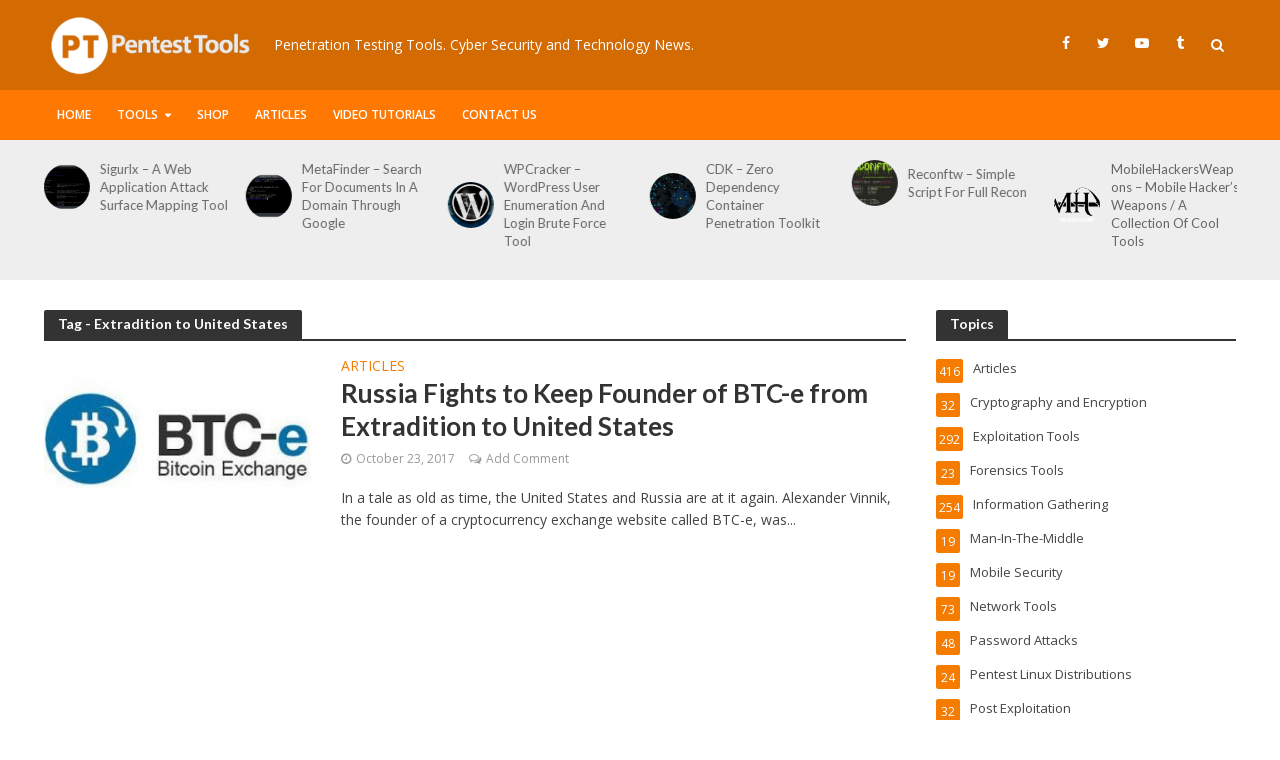

--- FILE ---
content_type: text/html; charset=UTF-8
request_url: https://pentesttools.net/tag/extradition-to-united-states/
body_size: 15462
content:
<!DOCTYPE html>
<html lang="en-US">
<head>
<meta charset="UTF-8">
<meta name="viewport" content="width=device-width,initial-scale=1.0">
<link rel="pingback" href="https://pentesttools.net/xmlrpc.php">
<link rel="profile" href="https://gmpg.org/xfn/11" />
<title>Extradition to United States &#8211; PentestTools</title>
<meta name='robots' content='max-image-preview:large' />
<link rel='dns-prefetch' href='//fonts.googleapis.com' />
<link rel='dns-prefetch' href='//s.w.org' />
<link rel="alternate" type="application/rss+xml" title="PentestTools &raquo; Feed" href="https://pentesttools.net/feed/" />
<link rel="alternate" type="application/rss+xml" title="PentestTools &raquo; Comments Feed" href="https://pentesttools.net/comments/feed/" />
<link rel="alternate" type="application/rss+xml" title="PentestTools &raquo; Extradition to United States Tag Feed" href="https://pentesttools.net/tag/extradition-to-united-states/feed/" />
<script type="text/javascript">
window._wpemojiSettings = {"baseUrl":"https:\/\/s.w.org\/images\/core\/emoji\/13.1.0\/72x72\/","ext":".png","svgUrl":"https:\/\/s.w.org\/images\/core\/emoji\/13.1.0\/svg\/","svgExt":".svg","source":{"concatemoji":"https:\/\/pentesttools.net\/wp-includes\/js\/wp-emoji-release.min.js?ver=5.9.1"}};
/*! This file is auto-generated */
!function(e,a,t){var n,r,o,i=a.createElement("canvas"),p=i.getContext&&i.getContext("2d");function s(e,t){var a=String.fromCharCode;p.clearRect(0,0,i.width,i.height),p.fillText(a.apply(this,e),0,0);e=i.toDataURL();return p.clearRect(0,0,i.width,i.height),p.fillText(a.apply(this,t),0,0),e===i.toDataURL()}function c(e){var t=a.createElement("script");t.src=e,t.defer=t.type="text/javascript",a.getElementsByTagName("head")[0].appendChild(t)}for(o=Array("flag","emoji"),t.supports={everything:!0,everythingExceptFlag:!0},r=0;r<o.length;r++)t.supports[o[r]]=function(e){if(!p||!p.fillText)return!1;switch(p.textBaseline="top",p.font="600 32px Arial",e){case"flag":return s([127987,65039,8205,9895,65039],[127987,65039,8203,9895,65039])?!1:!s([55356,56826,55356,56819],[55356,56826,8203,55356,56819])&&!s([55356,57332,56128,56423,56128,56418,56128,56421,56128,56430,56128,56423,56128,56447],[55356,57332,8203,56128,56423,8203,56128,56418,8203,56128,56421,8203,56128,56430,8203,56128,56423,8203,56128,56447]);case"emoji":return!s([10084,65039,8205,55357,56613],[10084,65039,8203,55357,56613])}return!1}(o[r]),t.supports.everything=t.supports.everything&&t.supports[o[r]],"flag"!==o[r]&&(t.supports.everythingExceptFlag=t.supports.everythingExceptFlag&&t.supports[o[r]]);t.supports.everythingExceptFlag=t.supports.everythingExceptFlag&&!t.supports.flag,t.DOMReady=!1,t.readyCallback=function(){t.DOMReady=!0},t.supports.everything||(n=function(){t.readyCallback()},a.addEventListener?(a.addEventListener("DOMContentLoaded",n,!1),e.addEventListener("load",n,!1)):(e.attachEvent("onload",n),a.attachEvent("onreadystatechange",function(){"complete"===a.readyState&&t.readyCallback()})),(n=t.source||{}).concatemoji?c(n.concatemoji):n.wpemoji&&n.twemoji&&(c(n.twemoji),c(n.wpemoji)))}(window,document,window._wpemojiSettings);
</script>
<style type="text/css">
img.wp-smiley,
img.emoji {
	display: inline !important;
	border: none !important;
	box-shadow: none !important;
	height: 1em !important;
	width: 1em !important;
	margin: 0 0.07em !important;
	vertical-align: -0.1em !important;
	background: none !important;
	padding: 0 !important;
}
</style>
	<link rel='stylesheet' id='wp-block-library-css'  href='https://pentesttools.net/wp-includes/css/dist/block-library/style.min.css?ver=5.9.1' type='text/css' media='all' />
<style id='global-styles-inline-css' type='text/css'>
body{--wp--preset--color--black: #000000;--wp--preset--color--cyan-bluish-gray: #abb8c3;--wp--preset--color--white: #ffffff;--wp--preset--color--pale-pink: #f78da7;--wp--preset--color--vivid-red: #cf2e2e;--wp--preset--color--luminous-vivid-orange: #ff6900;--wp--preset--color--luminous-vivid-amber: #fcb900;--wp--preset--color--light-green-cyan: #7bdcb5;--wp--preset--color--vivid-green-cyan: #00d084;--wp--preset--color--pale-cyan-blue: #8ed1fc;--wp--preset--color--vivid-cyan-blue: #0693e3;--wp--preset--color--vivid-purple: #9b51e0;--wp--preset--color--herald-acc: #f57c00;--wp--preset--color--herald-meta: #999999;--wp--preset--color--herald-txt: #444444;--wp--preset--color--herald-bg: #ffffff;--wp--preset--gradient--vivid-cyan-blue-to-vivid-purple: linear-gradient(135deg,rgba(6,147,227,1) 0%,rgb(155,81,224) 100%);--wp--preset--gradient--light-green-cyan-to-vivid-green-cyan: linear-gradient(135deg,rgb(122,220,180) 0%,rgb(0,208,130) 100%);--wp--preset--gradient--luminous-vivid-amber-to-luminous-vivid-orange: linear-gradient(135deg,rgba(252,185,0,1) 0%,rgba(255,105,0,1) 100%);--wp--preset--gradient--luminous-vivid-orange-to-vivid-red: linear-gradient(135deg,rgba(255,105,0,1) 0%,rgb(207,46,46) 100%);--wp--preset--gradient--very-light-gray-to-cyan-bluish-gray: linear-gradient(135deg,rgb(238,238,238) 0%,rgb(169,184,195) 100%);--wp--preset--gradient--cool-to-warm-spectrum: linear-gradient(135deg,rgb(74,234,220) 0%,rgb(151,120,209) 20%,rgb(207,42,186) 40%,rgb(238,44,130) 60%,rgb(251,105,98) 80%,rgb(254,248,76) 100%);--wp--preset--gradient--blush-light-purple: linear-gradient(135deg,rgb(255,206,236) 0%,rgb(152,150,240) 100%);--wp--preset--gradient--blush-bordeaux: linear-gradient(135deg,rgb(254,205,165) 0%,rgb(254,45,45) 50%,rgb(107,0,62) 100%);--wp--preset--gradient--luminous-dusk: linear-gradient(135deg,rgb(255,203,112) 0%,rgb(199,81,192) 50%,rgb(65,88,208) 100%);--wp--preset--gradient--pale-ocean: linear-gradient(135deg,rgb(255,245,203) 0%,rgb(182,227,212) 50%,rgb(51,167,181) 100%);--wp--preset--gradient--electric-grass: linear-gradient(135deg,rgb(202,248,128) 0%,rgb(113,206,126) 100%);--wp--preset--gradient--midnight: linear-gradient(135deg,rgb(2,3,129) 0%,rgb(40,116,252) 100%);--wp--preset--duotone--dark-grayscale: url('#wp-duotone-dark-grayscale');--wp--preset--duotone--grayscale: url('#wp-duotone-grayscale');--wp--preset--duotone--purple-yellow: url('#wp-duotone-purple-yellow');--wp--preset--duotone--blue-red: url('#wp-duotone-blue-red');--wp--preset--duotone--midnight: url('#wp-duotone-midnight');--wp--preset--duotone--magenta-yellow: url('#wp-duotone-magenta-yellow');--wp--preset--duotone--purple-green: url('#wp-duotone-purple-green');--wp--preset--duotone--blue-orange: url('#wp-duotone-blue-orange');--wp--preset--font-size--small: 11.2px;--wp--preset--font-size--medium: 20px;--wp--preset--font-size--large: 19.6px;--wp--preset--font-size--x-large: 42px;--wp--preset--font-size--normal: 14px;--wp--preset--font-size--huge: 25.2px;}.has-black-color{color: var(--wp--preset--color--black) !important;}.has-cyan-bluish-gray-color{color: var(--wp--preset--color--cyan-bluish-gray) !important;}.has-white-color{color: var(--wp--preset--color--white) !important;}.has-pale-pink-color{color: var(--wp--preset--color--pale-pink) !important;}.has-vivid-red-color{color: var(--wp--preset--color--vivid-red) !important;}.has-luminous-vivid-orange-color{color: var(--wp--preset--color--luminous-vivid-orange) !important;}.has-luminous-vivid-amber-color{color: var(--wp--preset--color--luminous-vivid-amber) !important;}.has-light-green-cyan-color{color: var(--wp--preset--color--light-green-cyan) !important;}.has-vivid-green-cyan-color{color: var(--wp--preset--color--vivid-green-cyan) !important;}.has-pale-cyan-blue-color{color: var(--wp--preset--color--pale-cyan-blue) !important;}.has-vivid-cyan-blue-color{color: var(--wp--preset--color--vivid-cyan-blue) !important;}.has-vivid-purple-color{color: var(--wp--preset--color--vivid-purple) !important;}.has-black-background-color{background-color: var(--wp--preset--color--black) !important;}.has-cyan-bluish-gray-background-color{background-color: var(--wp--preset--color--cyan-bluish-gray) !important;}.has-white-background-color{background-color: var(--wp--preset--color--white) !important;}.has-pale-pink-background-color{background-color: var(--wp--preset--color--pale-pink) !important;}.has-vivid-red-background-color{background-color: var(--wp--preset--color--vivid-red) !important;}.has-luminous-vivid-orange-background-color{background-color: var(--wp--preset--color--luminous-vivid-orange) !important;}.has-luminous-vivid-amber-background-color{background-color: var(--wp--preset--color--luminous-vivid-amber) !important;}.has-light-green-cyan-background-color{background-color: var(--wp--preset--color--light-green-cyan) !important;}.has-vivid-green-cyan-background-color{background-color: var(--wp--preset--color--vivid-green-cyan) !important;}.has-pale-cyan-blue-background-color{background-color: var(--wp--preset--color--pale-cyan-blue) !important;}.has-vivid-cyan-blue-background-color{background-color: var(--wp--preset--color--vivid-cyan-blue) !important;}.has-vivid-purple-background-color{background-color: var(--wp--preset--color--vivid-purple) !important;}.has-black-border-color{border-color: var(--wp--preset--color--black) !important;}.has-cyan-bluish-gray-border-color{border-color: var(--wp--preset--color--cyan-bluish-gray) !important;}.has-white-border-color{border-color: var(--wp--preset--color--white) !important;}.has-pale-pink-border-color{border-color: var(--wp--preset--color--pale-pink) !important;}.has-vivid-red-border-color{border-color: var(--wp--preset--color--vivid-red) !important;}.has-luminous-vivid-orange-border-color{border-color: var(--wp--preset--color--luminous-vivid-orange) !important;}.has-luminous-vivid-amber-border-color{border-color: var(--wp--preset--color--luminous-vivid-amber) !important;}.has-light-green-cyan-border-color{border-color: var(--wp--preset--color--light-green-cyan) !important;}.has-vivid-green-cyan-border-color{border-color: var(--wp--preset--color--vivid-green-cyan) !important;}.has-pale-cyan-blue-border-color{border-color: var(--wp--preset--color--pale-cyan-blue) !important;}.has-vivid-cyan-blue-border-color{border-color: var(--wp--preset--color--vivid-cyan-blue) !important;}.has-vivid-purple-border-color{border-color: var(--wp--preset--color--vivid-purple) !important;}.has-vivid-cyan-blue-to-vivid-purple-gradient-background{background: var(--wp--preset--gradient--vivid-cyan-blue-to-vivid-purple) !important;}.has-light-green-cyan-to-vivid-green-cyan-gradient-background{background: var(--wp--preset--gradient--light-green-cyan-to-vivid-green-cyan) !important;}.has-luminous-vivid-amber-to-luminous-vivid-orange-gradient-background{background: var(--wp--preset--gradient--luminous-vivid-amber-to-luminous-vivid-orange) !important;}.has-luminous-vivid-orange-to-vivid-red-gradient-background{background: var(--wp--preset--gradient--luminous-vivid-orange-to-vivid-red) !important;}.has-very-light-gray-to-cyan-bluish-gray-gradient-background{background: var(--wp--preset--gradient--very-light-gray-to-cyan-bluish-gray) !important;}.has-cool-to-warm-spectrum-gradient-background{background: var(--wp--preset--gradient--cool-to-warm-spectrum) !important;}.has-blush-light-purple-gradient-background{background: var(--wp--preset--gradient--blush-light-purple) !important;}.has-blush-bordeaux-gradient-background{background: var(--wp--preset--gradient--blush-bordeaux) !important;}.has-luminous-dusk-gradient-background{background: var(--wp--preset--gradient--luminous-dusk) !important;}.has-pale-ocean-gradient-background{background: var(--wp--preset--gradient--pale-ocean) !important;}.has-electric-grass-gradient-background{background: var(--wp--preset--gradient--electric-grass) !important;}.has-midnight-gradient-background{background: var(--wp--preset--gradient--midnight) !important;}.has-small-font-size{font-size: var(--wp--preset--font-size--small) !important;}.has-medium-font-size{font-size: var(--wp--preset--font-size--medium) !important;}.has-large-font-size{font-size: var(--wp--preset--font-size--large) !important;}.has-x-large-font-size{font-size: var(--wp--preset--font-size--x-large) !important;}
</style>
<link rel='stylesheet' id='herald-fonts-css'  href='https://fonts.googleapis.com/css?family=Open+Sans%3A400%2C600%7CLato%3A400%2C700&#038;subset=latin%2Clatin-ext&#038;ver=2.3' type='text/css' media='all' />
<link rel='stylesheet' id='herald-main-css'  href='https://pentesttools.net/wp-content/themes/herald/assets/css/min.css?ver=2.3' type='text/css' media='all' />
<style id='herald-main-inline-css' type='text/css'>
h1, .h1, .herald-no-sid .herald-posts .h2{ font-size: 3.8rem; }h2, .h2, .herald-no-sid .herald-posts .h3{ font-size: 3.1rem; }h3, .h3, .herald-no-sid .herald-posts .h4 { font-size: 2.6rem; }h4, .h4, .herald-no-sid .herald-posts .h5 { font-size: 2.1rem; }h5, .h5, .herald-no-sid .herald-posts .h6 { font-size: 1.7rem; }h6, .h6, .herald-no-sid .herald-posts .h7 { font-size: 1.4rem; }.h7 {font-size: 1.2rem;}.herald-entry-content, .herald-sidebar{font-size: 1.4rem;}.entry-content .entry-headline{font-size: 1.7rem;}body{font-size: 1.4rem;}.widget{font-size: 1.3rem;}.herald-menu{font-size: 1.2rem;}.herald-mod-title .herald-mod-h, .herald-sidebar .widget-title{font-size: 1.4rem;}.entry-meta .meta-item, .entry-meta a, .entry-meta span{font-size: 1.2rem;}.entry-meta.meta-small .meta-item, .entry-meta.meta-small a, .entry-meta.meta-small span{font-size: 1.1rem;}.herald-site-header .header-top,.header-top .herald-in-popup,.header-top .herald-menu ul {background: #111111;color: #aaaaaa;}.header-top a {color: #aaaaaa;}.header-top a:hover,.header-top .herald-menu li:hover > a{color: #ffffff;}.header-top .herald-menu-popup:hover > span,.header-top .herald-menu-popup-search span:hover,.header-top .herald-menu-popup-search.herald-search-active{color: #ffffff;}#wp-calendar tbody td a{background: #f57c00;color:#FFF;}.header-top .herald-login #loginform label,.header-top .herald-login p,.header-top a.btn-logout {color: #ffffff;}.header-top .herald-login #loginform input {color: #111111;}.header-top .herald-login .herald-registration-link:after {background: rgba(255,255,255,0.25);}.header-top .herald-login #loginform input[type=submit],.header-top .herald-in-popup .btn-logout {background-color: #ffffff;color: #111111;}.header-top a.btn-logout:hover{color: #111111;}.header-middle{background-color: #d36a02;color: #ffffff;}.header-middle a{color: #ffffff;}.header-middle.herald-header-wraper,.header-middle .col-lg-12{height: 90px;}.header-middle .site-title img{max-height: 90px;}.header-middle .sub-menu{background-color: #ffffff;}.header-middle .sub-menu a,.header-middle .herald-search-submit:hover,.header-middle li.herald-mega-menu .col-lg-3 a:hover,.header-middle li.herald-mega-menu .col-lg-3 a:hover:after{color: #111111;}.header-middle .herald-menu li:hover > a,.header-middle .herald-menu-popup-search:hover > span,.header-middle .herald-cart-icon:hover > a{color: #111111;background-color: #ffffff;}.header-middle .current-menu-parent a,.header-middle .current-menu-ancestor a,.header-middle .current_page_item > a,.header-middle .current-menu-item > a{background-color: rgba(255,255,255,0.2); }.header-middle .sub-menu > li > a,.header-middle .herald-search-submit,.header-middle li.herald-mega-menu .col-lg-3 a{color: rgba(17,17,17,0.7); }.header-middle .sub-menu > li:hover > a{color: #111111; }.header-middle .herald-in-popup{background-color: #ffffff;}.header-middle .herald-menu-popup a{color: #111111;}.header-middle .herald-in-popup{background-color: #ffffff;}.header-middle .herald-search-input{color: #111111;}.header-middle .herald-menu-popup a{color: #111111;}.header-middle .herald-menu-popup > span,.header-middle .herald-search-active > span{color: #ffffff;}.header-middle .herald-menu-popup:hover > span,.header-middle .herald-search-active > span{background-color: #ffffff;color: #111111;}.header-middle .herald-login #loginform label,.header-middle .herald-login #loginform input,.header-middle .herald-login p,.header-middle a.btn-logout,.header-middle .herald-login .herald-registration-link:hover,.header-middle .herald-login .herald-lost-password-link:hover {color: #111111;}.header-middle .herald-login .herald-registration-link:after {background: rgba(17,17,17,0.15);}.header-middle .herald-login a,.header-middle .herald-username a {color: #111111;}.header-middle .herald-login a:hover,.header-middle .herald-login .herald-registration-link,.header-middle .herald-login .herald-lost-password-link {color: #d36a02;}.header-middle .herald-login #loginform input[type=submit],.header-middle .herald-in-popup .btn-logout {background-color: #d36a02;color: #ffffff;}.header-middle a.btn-logout:hover{color: #ffffff;}.header-bottom{background: #ff7802;color: #ffffff;}.header-bottom a,.header-bottom .herald-site-header .herald-search-submit{color: #ffffff;}.header-bottom a:hover{color: #424242;}.header-bottom a:hover,.header-bottom .herald-menu li:hover > a,.header-bottom li.herald-mega-menu .col-lg-3 a:hover:after{color: #424242;}.header-bottom .herald-menu li:hover > a,.header-bottom .herald-menu-popup-search:hover > span,.header-bottom .herald-cart-icon:hover > a {color: #424242;background-color: #ffffff;}.header-bottom .current-menu-parent a,.header-bottom .current-menu-ancestor a,.header-bottom .current_page_item > a,.header-bottom .current-menu-item > a {background-color: rgba(255,255,255,0.2); }.header-bottom .sub-menu{background-color: #ffffff;}.header-bottom .herald-menu li.herald-mega-menu .col-lg-3 a,.header-bottom .sub-menu > li > a,.header-bottom .herald-search-submit{color: rgba(66,66,66,0.7); }.header-bottom .herald-menu li.herald-mega-menu .col-lg-3 a:hover,.header-bottom .sub-menu > li:hover > a{color: #424242; }.header-bottom .sub-menu > li > a,.header-bottom .herald-search-submit{color: rgba(66,66,66,0.7); }.header-bottom .sub-menu > li:hover > a{color: #424242; }.header-bottom .herald-in-popup {background-color: #ffffff;}.header-bottom .herald-menu-popup a {color: #424242;}.header-bottom .herald-in-popup,.header-bottom .herald-search-input {background-color: #ffffff;}.header-bottom .herald-menu-popup a,.header-bottom .herald-search-input{color: #424242;}.header-bottom .herald-menu-popup > span,.header-bottom .herald-search-active > span{color: #ffffff;}.header-bottom .herald-menu-popup:hover > span,.header-bottom .herald-search-active > span{background-color: #ffffff;color: #424242;}.header-bottom .herald-login #loginform label,.header-bottom .herald-login #loginform input,.header-bottom .herald-login p,.header-bottom a.btn-logout,.header-bottom .herald-login .herald-registration-link:hover,.header-bottom .herald-login .herald-lost-password-link:hover,.herald-responsive-header .herald-login #loginform label,.herald-responsive-header .herald-login #loginform input,.herald-responsive-header .herald-login p,.herald-responsive-header a.btn-logout,.herald-responsive-header .herald-login .herald-registration-link:hover,.herald-responsive-header .herald-login .herald-lost-password-link:hover {color: #424242;}.header-bottom .herald-login .herald-registration-link:after,.herald-responsive-header .herald-login .herald-registration-link:after {background: rgba(66,66,66,0.15);}.header-bottom .herald-login a,.herald-responsive-header .herald-login a {color: #424242;}.header-bottom .herald-login a:hover,.header-bottom .herald-login .herald-registration-link,.header-bottom .herald-login .herald-lost-password-link,.herald-responsive-header .herald-login a:hover,.herald-responsive-header .herald-login .herald-registration-link,.herald-responsive-header .herald-login .herald-lost-password-link {color: #ff7802;}.header-bottom .herald-login #loginform input[type=submit],.herald-responsive-header .herald-login #loginform input[type=submit],.header-bottom .herald-in-popup .btn-logout,.herald-responsive-header .herald-in-popup .btn-logout {background-color: #ff7802;color: #ffffff;}.header-bottom a.btn-logout:hover,.herald-responsive-header a.btn-logout:hover {color: #ffffff;}.herald-header-sticky{background: #f57c00;color: #ffffff;}.herald-header-sticky a{color: #ffffff;}.herald-header-sticky .herald-menu li:hover > a{color: #444444;background-color: #ffffff;}.herald-header-sticky .sub-menu{background-color: #ffffff;}.herald-header-sticky .sub-menu a{color: #444444;}.herald-header-sticky .sub-menu > li:hover > a{color: #f57c00;}.herald-header-sticky .herald-in-popup,.herald-header-sticky .herald-search-input {background-color: #ffffff;}.herald-header-sticky .herald-menu-popup a{color: #444444;}.herald-header-sticky .herald-menu-popup > span,.herald-header-sticky .herald-search-active > span{color: #ffffff;}.herald-header-sticky .herald-menu-popup:hover > span,.herald-header-sticky .herald-search-active > span{background-color: #ffffff;color: #444444;}.herald-header-sticky .herald-search-input,.herald-header-sticky .herald-search-submit{color: #444444;}.herald-header-sticky .herald-menu li:hover > a,.herald-header-sticky .herald-menu-popup-search:hover > span,.herald-header-sticky .herald-cart-icon:hover a {color: #444444;background-color: #ffffff;}.herald-header-sticky .herald-login #loginform label,.herald-header-sticky .herald-login #loginform input,.herald-header-sticky .herald-login p,.herald-header-sticky a.btn-logout,.herald-header-sticky .herald-login .herald-registration-link:hover,.herald-header-sticky .herald-login .herald-lost-password-link:hover {color: #444444;}.herald-header-sticky .herald-login .herald-registration-link:after {background: rgba(68,68,68,0.15);}.herald-header-sticky .herald-login a {color: #444444;}.herald-header-sticky .herald-login a:hover,.herald-header-sticky .herald-login .herald-registration-link,.herald-header-sticky .herald-login .herald-lost-password-link {color: #f57c00;}.herald-header-sticky .herald-login #loginform input[type=submit],.herald-header-sticky .herald-in-popup .btn-logout {background-color: #f57c00;color: #ffffff;}.herald-header-sticky a.btn-logout:hover{color: #ffffff;}.header-trending{background: #eeeeee;color: #666666;}.header-trending a{color: #666666;}.header-trending a:hover{color: #111111;}body { background-color: #ffffff;color: #444444;font-family: 'Open Sans';font-weight: 400;}.herald-site-content{background-color:#ffffff;}h1, h2, h3, h4, h5, h6,.h1, .h2, .h3, .h4, .h5, .h6, .h7,.wp-block-cover .wp-block-cover-image-text, .wp-block-cover .wp-block-cover-text, .wp-block-cover h2, .wp-block-cover-image .wp-block-cover-image-text, .wp-block-cover-image .wp-block-cover-text, .wp-block-cover-image h2{font-family: 'Lato';font-weight: 700;}.header-middle .herald-menu,.header-bottom .herald-menu,.herald-header-sticky .herald-menu,.herald-mobile-nav{font-family: 'Open Sans';font-weight: 600;}.herald-menu li.herald-mega-menu .herald-ovrld .meta-category a{font-family: 'Open Sans';font-weight: 400;}.herald-entry-content blockquote p{color: #f57c00;}pre {background: rgba(68,68,68,0.06);border: 1px solid rgba(68,68,68,0.2);}thead {background: rgba(68,68,68,0.06);}a,.entry-title a:hover,.herald-menu .sub-menu li .meta-category a{color: #f57c00;}.entry-meta-wrapper .entry-meta span:before,.entry-meta-wrapper .entry-meta a:before,.entry-meta-wrapper .entry-meta .meta-item:before,.entry-meta-wrapper .entry-meta div,li.herald-mega-menu .sub-menu .entry-title a,.entry-meta-wrapper .herald-author-twitter{color: #444444;}.herald-mod-title h1,.herald-mod-title h2,.herald-mod-title h4{color: #ffffff;}.herald-mod-head:after,.herald-mod-title .herald-color,.widget-title:after,.widget-title span{color: #ffffff;background-color: #333333;}.herald-mod-title .herald-color a{color: #ffffff;}.herald-ovrld .meta-category a,.herald-fa-wrapper .meta-category a{background-color: #f57c00;}.meta-tags a,.widget_tag_cloud a,.herald-share-meta:after,.wp-block-tag-cloud a{background: rgba(51,51,51,0.1);}h1, h2, h3, h4, h5, h6,.entry-title a {color: #333333;}.herald-pagination .page-numbers,.herald-mod-subnav a,.herald-mod-actions a,.herald-slider-controls div,.meta-tags a,.widget.widget_tag_cloud a,.herald-sidebar .mks_autor_link_wrap a,.herald-sidebar .meks-instagram-follow-link a,.mks_themeforest_widget .mks_read_more a,.herald-read-more,.wp-block-tag-cloud a{color: #444444;}.widget.widget_tag_cloud a:hover,.entry-content .meta-tags a:hover,.wp-block-tag-cloud a:hover{background-color: #f57c00;color: #FFF;}.herald-pagination .prev.page-numbers,.herald-pagination .next.page-numbers,.herald-pagination .prev.page-numbers:hover,.herald-pagination .next.page-numbers:hover,.herald-pagination .page-numbers.current,.herald-pagination .page-numbers.current:hover,.herald-next a,.herald-pagination .herald-next a:hover,.herald-prev a,.herald-pagination .herald-prev a:hover,.herald-load-more a,.herald-load-more a:hover,.entry-content .herald-search-submit,.herald-mod-desc .herald-search-submit,.wpcf7-submit,body div.wpforms-container-full .wpforms-form input[type=submit], body div.wpforms-container-full .wpforms-form button[type=submit], body div.wpforms-container-full .wpforms-form .wpforms-page-button {background-color:#f57c00;color: #FFF;}.herald-pagination .page-numbers:hover{background-color: rgba(68,68,68,0.1);}.widget a,.recentcomments a,.widget a:hover,.herald-sticky-next a:hover,.herald-sticky-prev a:hover,.herald-mod-subnav a:hover,.herald-mod-actions a:hover,.herald-slider-controls div:hover,.meta-tags a:hover,.widget_tag_cloud a:hover,.mks_autor_link_wrap a:hover,.meks-instagram-follow-link a:hover,.mks_themeforest_widget .mks_read_more a:hover,.herald-read-more:hover,.widget .entry-title a:hover,li.herald-mega-menu .sub-menu .entry-title a:hover,.entry-meta-wrapper .meta-item:hover a,.entry-meta-wrapper .meta-item:hover a:before,.entry-meta-wrapper .herald-share:hover > span,.entry-meta-wrapper .herald-author-name:hover,.entry-meta-wrapper .herald-author-twitter:hover,.entry-meta-wrapper .herald-author-twitter:hover:before{color:#f57c00;}.widget ul li a,.widget .entry-title a,.herald-author-name,.entry-meta-wrapper .meta-item,.entry-meta-wrapper .meta-item span,.entry-meta-wrapper .meta-item a,.herald-mod-actions a{color: #444444;}.widget li:before{background: rgba(68,68,68,0.3);}.widget_categories .count{background: #f57c00;color: #FFF;}input[type="submit"],body div.wpforms-container-full .wpforms-form input[type=submit]:hover, body div.wpforms-container-full .wpforms-form button[type=submit]:hover, body div.wpforms-container-full .wpforms-form .wpforms-page-button:hover,.spinner > div{background-color: #f57c00;}.herald-mod-actions a:hover,.comment-body .edit-link a,.herald-breadcrumbs a:hover{color:#f57c00;}.herald-header-wraper .herald-soc-nav a:hover,.meta-tags span,li.herald-mega-menu .herald-ovrld .entry-title a,li.herald-mega-menu .herald-ovrld .entry-title a:hover,.herald-ovrld .entry-meta .herald-reviews i:before{color: #FFF;}.entry-meta .meta-item, .entry-meta span, .entry-meta a,.meta-category span,.post-date,.recentcomments,.rss-date,.comment-metadata a,.entry-meta a:hover,.herald-menu li.herald-mega-menu .col-lg-3 a:after,.herald-breadcrumbs,.herald-breadcrumbs a,.entry-meta .herald-reviews i:before{color: #999999;}.herald-lay-a .herald-lay-over{background: #ffffff;}.herald-pagination a:hover,input[type="submit"]:hover,.entry-content .herald-search-submit:hover,.wpcf7-submit:hover,.herald-fa-wrapper .meta-category a:hover,.herald-ovrld .meta-category a:hover,.herald-mod-desc .herald-search-submit:hover,.herald-single-sticky .herald-share .meks_ess a:hover,body div.wpforms-container-full .wpforms-form input[type=submit]:hover, body div.wpforms-container-full .wpforms-form button[type=submit]:hover, body div.wpforms-container-full .wpforms-form .wpforms-page-button:hover{cursor: pointer;text-decoration: none;background-image: -moz-linear-gradient(left,rgba(0,0,0,0.1) 0%,rgba(0,0,0,0.1) 100%);background-image: -webkit-gradient(linear,left top,right top,color-stop(0%,rgba(0,0,0,0.1)),color-stop(100%,rgba(0,0,0,0.1)));background-image: -webkit-linear-gradient(left,rgba(0,0,0,0.1) 0%,rgba(0,0,0,0.1) 100%);background-image: -o-linear-gradient(left,rgba(0,0,0,0.1) 0%,rgba(0,0,0,0.1) 100%);background-image: -ms-linear-gradient(left,rgba(0,0,0,0.1) 0%,rgba(0,0,0,0.1) 100%);background-image: linear-gradient(to right,rgba(0,0,0,0.1) 0%,rgba(0,0,0,0.1) 100%);}.herald-sticky-next a,.herald-sticky-prev a{color: #444444;}.herald-sticky-prev a:before,.herald-sticky-next a:before,.herald-comment-action,.meta-tags span,.herald-entry-content .herald-link-pages a{background: #444444;}.herald-sticky-prev a:hover:before,.herald-sticky-next a:hover:before,.herald-comment-action:hover,div.mejs-controls .mejs-time-rail .mejs-time-current,.herald-entry-content .herald-link-pages a:hover{background: #f57c00;} .herald-site-footer{background: #111111;color: #dddddd;}.herald-site-footer .widget-title span{color: #dddddd;background: transparent;}.herald-site-footer .widget-title:before{background:#dddddd;}.herald-site-footer .widget-title:after,.herald-site-footer .widget_tag_cloud a{background: rgba(221,221,221,0.1);}.herald-site-footer .widget li:before{background: rgba(221,221,221,0.3);}.herald-site-footer a,.herald-site-footer .widget a:hover,.herald-site-footer .widget .meta-category a,.herald-site-footer .herald-slider-controls .owl-prev:hover,.herald-site-footer .herald-slider-controls .owl-next:hover,.herald-site-footer .herald-slider-controls .herald-mod-actions:hover{color: #f57c00;}.herald-site-footer .widget a,.herald-site-footer .mks_author_widget h3{color: #dddddd;}.herald-site-footer .entry-meta .meta-item, .herald-site-footer .entry-meta span, .herald-site-footer .entry-meta a, .herald-site-footer .meta-category span, .herald-site-footer .post-date, .herald-site-footer .recentcomments, .herald-site-footer .rss-date, .herald-site-footer .comment-metadata a{color: #aaaaaa;}.herald-site-footer .mks_author_widget .mks_autor_link_wrap a, .herald-site-footer.mks_read_more a, .herald-site-footer .herald-read-more,.herald-site-footer .herald-slider-controls .owl-prev, .herald-site-footer .herald-slider-controls .owl-next, .herald-site-footer .herald-mod-wrap .herald-mod-actions a{border-color: rgba(221,221,221,0.2);}.herald-site-footer .mks_author_widget .mks_autor_link_wrap a:hover, .herald-site-footer.mks_read_more a:hover, .herald-site-footer .herald-read-more:hover,.herald-site-footer .herald-slider-controls .owl-prev:hover, .herald-site-footer .herald-slider-controls .owl-next:hover, .herald-site-footer .herald-mod-wrap .herald-mod-actions a:hover{border-color: rgba(245,124,0,0.5);}.herald-site-footer .widget_search .herald-search-input{color: #111111;}.herald-site-footer .widget_tag_cloud a:hover{background:#f57c00;color:#FFF;}.footer-bottom a{color:#dddddd;}.footer-bottom a:hover,.footer-bottom .herald-copyright a{color:#f57c00;}.footer-bottom .herald-menu li:hover > a{color: #f57c00;}.footer-bottom .sub-menu{background-color: rgba(0,0,0,0.5);} .herald-pagination{border-top: 1px solid rgba(51,51,51,0.1);}.entry-content a:hover,.comment-respond a:hover,.comment-reply-link:hover{border-bottom: 2px solid #f57c00;}.footer-bottom .herald-copyright a:hover{border-bottom: 2px solid #f57c00;}.herald-slider-controls .owl-prev,.herald-slider-controls .owl-next,.herald-mod-wrap .herald-mod-actions a{border: 1px solid rgba(68,68,68,0.2);}.herald-slider-controls .owl-prev:hover,.herald-slider-controls .owl-next:hover,.herald-mod-wrap .herald-mod-actions a:hover,.herald-author .herald-socials-actions .herald-mod-actions a:hover {border-color: rgba(245,124,0,0.5);}#wp-calendar thead th,#wp-calendar tbody td,#wp-calendar tbody td:last-child{border: 1px solid rgba(68,68,68,0.1);}.herald-link-pages{border-bottom: 1px solid rgba(68,68,68,0.1);}.herald-lay-h:after,.herald-site-content .herald-related .herald-lay-h:after,.herald-lay-e:after,.herald-site-content .herald-related .herald-lay-e:after,.herald-lay-j:after,.herald-site-content .herald-related .herald-lay-j:after,.herald-lay-l:after,.herald-site-content .herald-related .herald-lay-l:after {background-color: rgba(68,68,68,0.1);}.wp-block-button__link,.wp-block-search__button{background: #f57c00;}.wp-block-search__button{color: #ffffff;}input[type="text"],input[type="search"],input[type="email"], input[type="url"], input[type="tel"], input[type="number"], input[type="date"], input[type="password"], select, textarea,.herald-single-sticky,td,th,table,.mks_author_widget .mks_autor_link_wrap a,.widget .meks-instagram-follow-link a,.mks_read_more a,.herald-read-more{border-color: rgba(68,68,68,0.2);}.entry-content .herald-search-input,.herald-fake-button,input[type="text"]:focus, input[type="email"]:focus, input[type="url"]:focus, input[type="tel"]:focus, input[type="number"]:focus, input[type="date"]:focus, input[type="password"]:focus, textarea:focus{border-color: rgba(68,68,68,0.3);}.mks_author_widget .mks_autor_link_wrap a:hover,.widget .meks-instagram-follow-link a:hover,.mks_read_more a:hover,.herald-read-more:hover{border-color: rgba(245,124,0,0.5);}.comment-form,.herald-gray-area,.entry-content .herald-search-form,.herald-mod-desc .herald-search-form{background-color: rgba(68,68,68,0.06);border: 1px solid rgba(68,68,68,0.15);}.herald-boxed .herald-breadcrumbs{background-color: rgba(68,68,68,0.06);}.herald-breadcrumbs{border-color: rgba(68,68,68,0.15);}.single .herald-entry-content .herald-ad,.archive .herald-posts .herald-ad{border-top: 1px solid rgba(68,68,68,0.15);}.archive .herald-posts .herald-ad{border-bottom: 1px solid rgba(68,68,68,0.15);}li.comment .comment-body:after{background-color: rgba(68,68,68,0.06);}.herald-pf-invert .entry-title a:hover .herald-format-icon{background: #f57c00;}.herald-responsive-header,.herald-mobile-nav,.herald-responsive-header .herald-menu-popup-search .fa{color: #ffffff;background: #ff7802;}.herald-responsive-header a{color: #ffffff;}.herald-mobile-nav li a{color: #ffffff;}.herald-mobile-nav li a,.herald-mobile-nav .herald-mega-menu.herald-mega-menu-classic>.sub-menu>li>a{border-bottom: 1px solid rgba(255,255,255,0.15);}.herald-mobile-nav{border-right: 1px solid rgba(255,255,255,0.15);}.herald-mobile-nav li a:hover{color: #fff;background-color: #424242;}.herald-menu-toggler{color: #ffffff;border-color: rgba(255,255,255,0.15);}.herald-goto-top{color: #ffffff;background-color: #333333;}.herald-goto-top:hover{background-color: #f57c00;}.herald-responsive-header .herald-menu-popup > span,.herald-responsive-header .herald-search-active > span{color: #ffffff;}.herald-responsive-header .herald-menu-popup-search .herald-in-popup{background: #ffffff;}.herald-responsive-header .herald-search-input,.herald-responsive-header .herald-menu-popup-search .herald-search-submit{color: #444444;}.site-title a{text-transform: none;}.site-description{text-transform: none;}.main-navigation{text-transform: uppercase;}.entry-title{text-transform: none;}.meta-category a{text-transform: uppercase;}.herald-mod-title{text-transform: none;}.herald-sidebar .widget-title{text-transform: none;}.herald-site-footer .widget-title{text-transform: none;}.has-small-font-size{ font-size: 1.1rem;}.has-large-font-size{ font-size: 2.0rem;}.has-huge-font-size{ font-size: 2.5rem;}@media(min-width: 1025px){.has-small-font-size{ font-size: 1.1rem;}.has-normal-font-size{ font-size: 1.4rem;}.has-large-font-size{ font-size: 2.0rem;}.has-huge-font-size{ font-size: 2.5rem;}}.has-herald-acc-background-color{ background-color: #f57c00;}.has-herald-acc-color{ color: #f57c00;}.has-herald-meta-background-color{ background-color: #999999;}.has-herald-meta-color{ color: #999999;}.has-herald-txt-background-color{ background-color: #444444;}.has-herald-txt-color{ color: #444444;}.has-herald-bg-background-color{ background-color: #ffffff;}.has-herald-bg-color{ color: #ffffff;}.fa-post-thumbnail:before, .herald-ovrld .herald-post-thumbnail span:before, .herald-ovrld .herald-post-thumbnail a:before { opacity: 0.5; }.herald-fa-item:hover .fa-post-thumbnail:before, .herald-ovrld:hover .herald-post-thumbnail a:before, .herald-ovrld:hover .herald-post-thumbnail span:before{ opacity: 0.8; }@media only screen and (min-width: 1249px) {.herald-site-header .header-top,.header-middle,.header-bottom,.herald-header-sticky,.header-trending{ display:block !important;}.herald-responsive-header,.herald-mobile-nav{display:none !important;}.herald-mega-menu .sub-menu {display: block;}.header-mobile-ad {display: none;}}
</style>
<script type='text/javascript' src='https://pentesttools.net/wp-includes/js/jquery/jquery.min.js?ver=3.6.0' id='jquery-core-js'></script>
<script type='text/javascript' src='https://pentesttools.net/wp-includes/js/jquery/jquery-migrate.min.js?ver=3.3.2' id='jquery-migrate-js'></script>
<link rel="https://api.w.org/" href="https://pentesttools.net/wp-json/" /><link rel="alternate" type="application/json" href="https://pentesttools.net/wp-json/wp/v2/tags/1203" /><link rel="EditURI" type="application/rsd+xml" title="RSD" href="https://pentesttools.net/xmlrpc.php?rsd" />
<link rel="wlwmanifest" type="application/wlwmanifest+xml" href="https://pentesttools.net/wp-includes/wlwmanifest.xml" /> 
<meta name="generator" content="WordPress 5.9.1" />
<link rel="icon" href="https://pentesttools.net/wp-content/uploads/2017/10/cropped-Untitled-1-32x32.png" sizes="32x32" />
<link rel="icon" href="https://pentesttools.net/wp-content/uploads/2017/10/cropped-Untitled-1-192x192.png" sizes="192x192" />
<link rel="apple-touch-icon" href="https://pentesttools.net/wp-content/uploads/2017/10/cropped-Untitled-1-180x180.png" />
<meta name="msapplication-TileImage" content="https://pentesttools.net/wp-content/uploads/2017/10/cropped-Untitled-1-270x270.png" />
		<style type="text/css" id="wp-custom-css">
			/*
You can add your own CSS here.

Click the help icon above to learn more.
*/


img[src*="https://cdn.rawgit.com/000webhost/logo/e9bd13f7/footer-powered-by-000webhost-white2.png"] {
    display: none;}		</style>
		</head>

<body class="archive tag tag-extradition-to-united-states tag-1203 wp-embed-responsive herald-v_2_3">



	<header id="header" class="herald-site-header">

											<div class="header-middle herald-header-wraper hidden-xs hidden-sm">
	<div class="container">
		<div class="row">
				<div class="col-lg-12 hel-el">
				
															<div class="hel-l herald-go-hor">
													<div class="site-branding">
				<span class="site-title h1"><a href="https://pentesttools.net/" rel="home"><img class="herald-logo" src="https://pentesttools.net/wp-content/uploads/2020/05/Webp.net-resizeimage-2.png" alt="PentestTools"></a></span>
	</div>
													<span class="site-description">Penetration Testing Tools. Cyber Security and Technology News.</span>											</div>
					
										
															<div class="hel-r herald-go-hor">
															<ul id="menu-herald-social" class="herald-soc-nav"><li id="menu-item-1512" class="menu-item menu-item-type-custom menu-item-object-custom menu-item-1512"><a href="https://www.facebook.com/PentestTools-1939168629665985/"><span class="herald-social-name">Facebook</span></a></li>
<li id="menu-item-1513" class="menu-item menu-item-type-custom menu-item-object-custom menu-item-1513"><a href="https://twitter.com/PentestToolz"><span class="herald-social-name">Twitter</span></a></li>
<li id="menu-item-1514" class="menu-item menu-item-type-custom menu-item-object-custom menu-item-1514"><a href="https://www.youtube.com/channel/UCA_gVxwfshOKzQebHTLjgng"><span class="herald-social-name">YouTube</span></a></li>
<li id="menu-item-1516" class="menu-item menu-item-type-custom menu-item-object-custom menu-item-1516"><a href="https://pentesttoolz.tumblr.com/"><span class="herald-social-name">Tumblr</span></a></li>
</ul>													<div class="herald-menu-popup-search">
<span class="fa fa-search"></span>
	<div class="herald-in-popup">
		<form class="herald-search-form" action="https://pentesttools.net/" method="get">
	<input name="s" class="herald-search-input" type="text" value="" placeholder="Type here to search..." /><button type="submit" class="herald-search-submit"></button>
</form>	</div>
</div>											</div>
								
					
				
				</div>
		</div>
		</div>
</div>							<div class="header-bottom herald-header-wraper hidden-sm hidden-xs">
	<div class="container">
		<div class="row">
				<div class="col-lg-12 hel-el">
				
															<div class="hel-l">
													<nav class="main-navigation herald-menu">	
				<ul id="menu-herald-main" class="menu"><li id="menu-item-1518" class="menu-item menu-item-type-custom menu-item-object-custom menu-item-1518"><a href="https://PentestTools.net">Home</a><li id="menu-item-1519" class="menu-item menu-item-type-custom menu-item-object-custom menu-item-has-children menu-item-1519"><a href="#">Tools</a>
<ul class="sub-menu">
	<li id="menu-item-1568" class="menu-item menu-item-type-taxonomy menu-item-object-category menu-item-1568"><a href="https://pentesttools.net/category/cryptographyandencryption/">Cryptography and Encryption</a>	<li id="menu-item-1569" class="menu-item menu-item-type-taxonomy menu-item-object-category menu-item-1569"><a href="https://pentesttools.net/category/exploitationtools/">Exploitation Tools</a>	<li id="menu-item-1570" class="menu-item menu-item-type-taxonomy menu-item-object-category menu-item-1570"><a href="https://pentesttools.net/category/informationgathering/">Information Gathering</a>	<li id="menu-item-1571" class="menu-item menu-item-type-taxonomy menu-item-object-category menu-item-1571"><a href="https://pentesttools.net/category/maninthemiddle/">Man-In-The-Middle</a>	<li id="menu-item-1572" class="menu-item menu-item-type-taxonomy menu-item-object-category menu-item-1572"><a href="https://pentesttools.net/category/mobilesecurity/">Mobile Security</a>	<li id="menu-item-1573" class="menu-item menu-item-type-taxonomy menu-item-object-category menu-item-1573"><a href="https://pentesttools.net/category/networktools/">Network Tools</a>	<li id="menu-item-1575" class="menu-item menu-item-type-taxonomy menu-item-object-category menu-item-1575"><a href="https://pentesttools.net/category/passwordattacks/">Password Attacks</a>	<li id="menu-item-1576" class="menu-item menu-item-type-taxonomy menu-item-object-category menu-item-1576"><a href="https://pentesttools.net/category/pentestlinuxdistributions/">Pentest Linux Distributions</a>	<li id="menu-item-1577" class="menu-item menu-item-type-taxonomy menu-item-object-category menu-item-1577"><a href="https://pentesttools.net/category/postexploitation/">Post Exploitation</a>	<li id="menu-item-1578" class="menu-item menu-item-type-taxonomy menu-item-object-category menu-item-1578"><a href="https://pentesttools.net/category/reportingtools/">Reporting Tools</a>	<li id="menu-item-1579" class="menu-item menu-item-type-taxonomy menu-item-object-category menu-item-1579"><a href="https://pentesttools.net/category/reverseengineering/">Reverse Engineering</a>	<li id="menu-item-1580" class="menu-item menu-item-type-taxonomy menu-item-object-category menu-item-1580"><a href="https://pentesttools.net/category/stresstesting/">Stress Testing</a>	<li id="menu-item-1581" class="menu-item menu-item-type-taxonomy menu-item-object-category menu-item-1581"><a href="https://pentesttools.net/category/systemadministration/">System Administration</a>	<li id="menu-item-1583" class="menu-item menu-item-type-taxonomy menu-item-object-category menu-item-1583"><a href="https://pentesttools.net/category/vulnerabilityanalysis/">Vulnerability Analysis</a>	<li id="menu-item-1584" class="menu-item menu-item-type-taxonomy menu-item-object-category menu-item-1584"><a href="https://pentesttools.net/category/webapplicationsecurity/">Web Application Security</a>	<li id="menu-item-1585" class="menu-item menu-item-type-taxonomy menu-item-object-category menu-item-1585"><a href="https://pentesttools.net/category/wirelessattacks/">Wireless Attacks</a></ul>
<li id="menu-item-3462" class="menu-item menu-item-type-taxonomy menu-item-object-category menu-item-3462"><a href="https://pentesttools.net/category/shop/">Shop</a><li id="menu-item-1574" class="menu-item menu-item-type-taxonomy menu-item-object-category menu-item-1574"><a href="https://pentesttools.net/category/articles/">Articles</a><li id="menu-item-1589" class="menu-item menu-item-type-taxonomy menu-item-object-category menu-item-1589"><a href="https://pentesttools.net/category/videotutorials/">Video Tutorials</a><li id="menu-item-1522" class="menu-item menu-item-type-custom menu-item-object-custom menu-item-1522"><a href="https://pentesttools.net/contact-us/">Contact Us</a></ul>	</nav>											</div>
					
										
															
					
				
				</div>
		</div>
		</div>
</div>							
<div class="header-trending hidden-xs hidden-sm header-slider">
<div class="container">
	<div class="row">
		<div class="col-lg-12 col-md-12 ">		
			<div class="row trending-slider " data-col="6">
																<div class="owl-col">
															<div class="herald-post-thumbnail">
									<a href="https://pentesttools.net/zmap-single-packet-network-scanner-designed-for-internet-wide-network-surveys/" title="Zmap &#8211; Single Packet Network Scanner Designed For Internet-wide Network Surveys"><img width="150" height="150" src="https://pentesttools.net/wp-content/uploads/2021/01/Zmap-A-Fast-Single-Packet-Network-Scanner-Designed-For-150x150.png" class="attachment-thumbnail size-thumbnail wp-post-image" alt="Zmap - A Fast Single Packet Network Scanner Designed For Internet-wide Network Surveys" loading="lazy" srcset="https://pentesttools.net/wp-content/uploads/2021/01/Zmap-A-Fast-Single-Packet-Network-Scanner-Designed-For-150x150.png 150w, https://pentesttools.net/wp-content/uploads/2021/01/Zmap-A-Fast-Single-Packet-Network-Scanner-Designed-For-65x65.png 65w" sizes="(max-width: 150px) 100vw, 150px" /></a>
								</div>
														<h4 class="h6"><a href="https://pentesttools.net/zmap-single-packet-network-scanner-designed-for-internet-wide-network-surveys/">Zmap &#8211; Single Packet Network Scanner Designed For Internet-wide Network Surveys</a></h4>						</div>
											<div class="owl-col">
															<div class="herald-post-thumbnail">
									<a href="https://pentesttools.net/sigurlx-a-web-application-attack-surface-mapping-tool/" title="Sigurlx &#8211; A Web Application Attack Surface Mapping Tool"><img width="150" height="150" src="https://pentesttools.net/wp-content/uploads/2021/01/Sigurlx-A-Web-Application-Attack-Surface-Mapping-Tool-150x150.png" class="attachment-thumbnail size-thumbnail wp-post-image" alt="Sigurlx - A Web Application Attack Surface Mapping Tool" loading="lazy" srcset="https://pentesttools.net/wp-content/uploads/2021/01/Sigurlx-A-Web-Application-Attack-Surface-Mapping-Tool-150x150.png 150w, https://pentesttools.net/wp-content/uploads/2021/01/Sigurlx-A-Web-Application-Attack-Surface-Mapping-Tool-65x65.png 65w" sizes="(max-width: 150px) 100vw, 150px" /></a>
								</div>
														<h4 class="h6"><a href="https://pentesttools.net/sigurlx-a-web-application-attack-surface-mapping-tool/">Sigurlx &#8211; A Web Application Attack Surface Mapping Tool</a></h4>						</div>
											<div class="owl-col">
															<div class="herald-post-thumbnail">
									<a href="https://pentesttools.net/metafinder-search-for-documents-in-a-domain-through-google/" title="MetaFinder &#8211; Search For Documents In A Domain Through Google"><img width="150" height="150" src="https://pentesttools.net/wp-content/uploads/2021/01/MetaFinder-Search-For-Documents-In-A-Domain-Through-Google-150x150.png" class="attachment-thumbnail size-thumbnail wp-post-image" alt="MetaFinder - Search For Documents In A Domain Through Google" loading="lazy" srcset="https://pentesttools.net/wp-content/uploads/2021/01/MetaFinder-Search-For-Documents-In-A-Domain-Through-Google-150x150.png 150w, https://pentesttools.net/wp-content/uploads/2021/01/MetaFinder-Search-For-Documents-In-A-Domain-Through-Google-65x65.png 65w" sizes="(max-width: 150px) 100vw, 150px" /></a>
								</div>
														<h4 class="h6"><a href="https://pentesttools.net/metafinder-search-for-documents-in-a-domain-through-google/">MetaFinder &#8211; Search For Documents In A Domain Through Google</a></h4>						</div>
											<div class="owl-col">
															<div class="herald-post-thumbnail">
									<a href="https://pentesttools.net/wpcracker-wordpress-user-enumeration-and-login-brute-force-tool/" title="WPCracker &#8211; WordPress User Enumeration And Login Brute Force Tool"><img width="150" height="150" src="https://pentesttools.net/wp-content/uploads/2021/01/WPCracker-WordPress-User-Enumeration-And-Login-Brute-Force-Tool-150x150.png" class="attachment-thumbnail size-thumbnail wp-post-image" alt="WPCracker - WordPress User Enumeration And Login Brute Force Tool" loading="lazy" srcset="https://pentesttools.net/wp-content/uploads/2021/01/WPCracker-WordPress-User-Enumeration-And-Login-Brute-Force-Tool-150x150.png 150w, https://pentesttools.net/wp-content/uploads/2021/01/WPCracker-WordPress-User-Enumeration-And-Login-Brute-Force-Tool-65x65.png 65w" sizes="(max-width: 150px) 100vw, 150px" /></a>
								</div>
														<h4 class="h6"><a href="https://pentesttools.net/wpcracker-wordpress-user-enumeration-and-login-brute-force-tool/">WPCracker &#8211; WordPress User Enumeration And Login Brute Force Tool</a></h4>						</div>
											<div class="owl-col">
															<div class="herald-post-thumbnail">
									<a href="https://pentesttools.net/cdk-zero-dependency-container-penetration-toolkit/" title="CDK &#8211; Zero Dependency Container Penetration Toolkit"><img width="150" height="150" src="https://pentesttools.net/wp-content/uploads/2021/01/CDK-Zero-Dependency-Container-Penetration-Toolkit-150x150.jpg" class="attachment-thumbnail size-thumbnail wp-post-image" alt="CDK - Zero Dependency Container Penetration Toolkit" loading="lazy" srcset="https://pentesttools.net/wp-content/uploads/2021/01/CDK-Zero-Dependency-Container-Penetration-Toolkit-150x150.jpg 150w, https://pentesttools.net/wp-content/uploads/2021/01/CDK-Zero-Dependency-Container-Penetration-Toolkit-65x65.jpg 65w" sizes="(max-width: 150px) 100vw, 150px" /></a>
								</div>
														<h4 class="h6"><a href="https://pentesttools.net/cdk-zero-dependency-container-penetration-toolkit/">CDK &#8211; Zero Dependency Container Penetration Toolkit</a></h4>						</div>
											<div class="owl-col">
															<div class="herald-post-thumbnail">
									<a href="https://pentesttools.net/reconftw-simple-script-for-full-recon/" title="Reconftw &#8211; Simple Script For Full Recon"><img width="150" height="150" src="https://pentesttools.net/wp-content/uploads/2021/01/Reconftw-Simple-Script-For-Full-Recon-150x150.png" class="attachment-thumbnail size-thumbnail wp-post-image" alt="Reconftw - Simple Script For Full Recon" loading="lazy" srcset="https://pentesttools.net/wp-content/uploads/2021/01/Reconftw-Simple-Script-For-Full-Recon-150x150.png 150w, https://pentesttools.net/wp-content/uploads/2021/01/Reconftw-Simple-Script-For-Full-Recon-65x65.png 65w" sizes="(max-width: 150px) 100vw, 150px" /></a>
								</div>
														<h4 class="h6"><a href="https://pentesttools.net/reconftw-simple-script-for-full-recon/">Reconftw &#8211; Simple Script For Full Recon</a></h4>						</div>
											<div class="owl-col">
															<div class="herald-post-thumbnail">
									<a href="https://pentesttools.net/mobilehackersweapons-mobile-hackers-weapons-a-collection-of-cool-tools/" title="MobileHackersWeapons &#8211; Mobile Hacker&#8217;s Weapons / A Collection Of Cool Tools"><img width="150" height="150" src="https://pentesttools.net/wp-content/uploads/2021/01/MobileHackersWeapons-Mobile-Hacker039s-Weapons-A-Collection-Of-Cool-150x150.png" class="attachment-thumbnail size-thumbnail wp-post-image" alt="MobileHackersWeapons - Mobile Hacker&#039;s Weapons / A Collection Of Cool Tools Used By Mobile Hackers" loading="lazy" srcset="https://pentesttools.net/wp-content/uploads/2021/01/MobileHackersWeapons-Mobile-Hacker039s-Weapons-A-Collection-Of-Cool-150x150.png 150w, https://pentesttools.net/wp-content/uploads/2021/01/MobileHackersWeapons-Mobile-Hacker039s-Weapons-A-Collection-Of-Cool-65x65.png 65w" sizes="(max-width: 150px) 100vw, 150px" /></a>
								</div>
														<h4 class="h6"><a href="https://pentesttools.net/mobilehackersweapons-mobile-hackers-weapons-a-collection-of-cool-tools/">MobileHackersWeapons &#8211; Mobile Hacker&#8217;s Weapons / A Collection Of Cool Tools</a></h4>						</div>
											<div class="owl-col">
															<div class="herald-post-thumbnail">
									<a href="https://pentesttools.net/git-wild-hunt-a-tool-to-hunt-for-credentials-in-github-wild-aka-githunt/" title="Git-Wild-Hunt &#8211; A Tool To Hunt For Credentials In Github Wild AKA Git*Hunt"><img width="150" height="150" src="https://pentesttools.net/wp-content/uploads/2021/01/Git-Wild-Hunt-A-Tool-To-Hunt-For-Credentials-In-Github-150x150.gif" class="attachment-thumbnail size-thumbnail wp-post-image" alt="Git-Wild-Hunt - A Tool To Hunt For Credentials In Github Wild AKA Git*Hunt" loading="lazy" srcset="https://pentesttools.net/wp-content/uploads/2021/01/Git-Wild-Hunt-A-Tool-To-Hunt-For-Credentials-In-Github-150x150.gif 150w, https://pentesttools.net/wp-content/uploads/2021/01/Git-Wild-Hunt-A-Tool-To-Hunt-For-Credentials-In-Github-65x65.gif 65w" sizes="(max-width: 150px) 100vw, 150px" /></a>
								</div>
														<h4 class="h6"><a href="https://pentesttools.net/git-wild-hunt-a-tool-to-hunt-for-credentials-in-github-wild-aka-githunt/">Git-Wild-Hunt &#8211; A Tool To Hunt For Credentials In Github Wild AKA Git*Hunt</a></h4>						</div>
											<div class="owl-col">
															<div class="herald-post-thumbnail">
									<a href="https://pentesttools.net/hostage-low-interaction-mobile-honeypot/" title="HosTaGe &#8211; Low Interaction Mobile Honeypot"><img width="150" height="150" src="https://pentesttools.net/wp-content/uploads/2021/01/HosTaGe-Low-Interaction-Mobile-Honeypot-150x150.png" class="attachment-thumbnail size-thumbnail wp-post-image" alt="HosTaGe - Low Interaction Mobile Honeypot" loading="lazy" srcset="https://pentesttools.net/wp-content/uploads/2021/01/HosTaGe-Low-Interaction-Mobile-Honeypot-150x150.png 150w, https://pentesttools.net/wp-content/uploads/2021/01/HosTaGe-Low-Interaction-Mobile-Honeypot-65x65.png 65w" sizes="(max-width: 150px) 100vw, 150px" /></a>
								</div>
														<h4 class="h6"><a href="https://pentesttools.net/hostage-low-interaction-mobile-honeypot/">HosTaGe &#8211; Low Interaction Mobile Honeypot</a></h4>						</div>
											<div class="owl-col">
															<div class="herald-post-thumbnail">
									<a href="https://pentesttools.net/bigbountyrecon-utilises-58-different-techniques-on-intial-reconnaissance-on-the-target-organisation/" title="BigBountyRecon &#8211; Utilises 58 Different Techniques On Intial Reconnaissance On The Target Organisation"><img width="150" height="150" src="https://pentesttools.net/wp-content/uploads/2021/01/BigBountyRecon-This-Tool-Utilises-58-Different-Techniques-To-Expediate-150x150.png" class="attachment-thumbnail size-thumbnail wp-post-image" alt="BigBountyRecon - This Tool Utilises 58 Different Techniques To Expediate The Process Of Intial Reconnaissance On The Target Organisation" loading="lazy" srcset="https://pentesttools.net/wp-content/uploads/2021/01/BigBountyRecon-This-Tool-Utilises-58-Different-Techniques-To-Expediate-150x150.png 150w, https://pentesttools.net/wp-content/uploads/2021/01/BigBountyRecon-This-Tool-Utilises-58-Different-Techniques-To-Expediate-65x65.png 65w" sizes="(max-width: 150px) 100vw, 150px" /></a>
								</div>
														<h4 class="h6"><a href="https://pentesttools.net/bigbountyrecon-utilises-58-different-techniques-on-intial-reconnaissance-on-the-target-organisation/">BigBountyRecon &#8211; Utilises 58 Different Techniques On Intial Reconnaissance On The Target Organisation</a></h4>						</div>
											<div class="owl-col">
															<div class="herald-post-thumbnail">
									<a href="https://pentesttools.net/token-hunter-collect-osint-for-gitlab-groups-and-members/" title="Token-Hunter &#8211; Collect OSINT For GitLab Groups And Members"><img width="150" height="150" src="https://pentesttools.net/wp-content/uploads/2021/01/Token-Hunter-Collect-OSINT-For-GitLab-Groups-And-Members-And-150x150.png" class="attachment-thumbnail size-thumbnail wp-post-image" alt="Token-Hunter - Collect OSINT For GitLab Groups And Members And Search The Group And Group Members&#039; Snippets, Issues, And Issue Discussions For Sensitive Data That May Be Included In These Assets" loading="lazy" srcset="https://pentesttools.net/wp-content/uploads/2021/01/Token-Hunter-Collect-OSINT-For-GitLab-Groups-And-Members-And-150x150.png 150w, https://pentesttools.net/wp-content/uploads/2021/01/Token-Hunter-Collect-OSINT-For-GitLab-Groups-And-Members-And-65x65.png 65w" sizes="(max-width: 150px) 100vw, 150px" /></a>
								</div>
														<h4 class="h6"><a href="https://pentesttools.net/token-hunter-collect-osint-for-gitlab-groups-and-members/">Token-Hunter &#8211; Collect OSINT For GitLab Groups And Members</a></h4>						</div>
											<div class="owl-col">
															<div class="herald-post-thumbnail">
									<a href="https://pentesttools.net/imhex-hex-editor-for-reverse-engineers-programmers/" title="ImHex &#8211; Hex Editor For Reverse Engineers, Programmers"><img width="150" height="150" src="https://pentesttools.net/wp-content/uploads/2021/01/ImHex-A-Hex-Editor-For-Reverse-Engineers-Programmers-And-150x150.png" class="attachment-thumbnail size-thumbnail wp-post-image" alt="ImHex - A Hex Editor For Reverse Engineers, Programmers And People That Value Their Eye Sight When Working At 3 AM." loading="lazy" srcset="https://pentesttools.net/wp-content/uploads/2021/01/ImHex-A-Hex-Editor-For-Reverse-Engineers-Programmers-And-150x150.png 150w, https://pentesttools.net/wp-content/uploads/2021/01/ImHex-A-Hex-Editor-For-Reverse-Engineers-Programmers-And-65x65.png 65w" sizes="(max-width: 150px) 100vw, 150px" /></a>
								</div>
														<h4 class="h6"><a href="https://pentesttools.net/imhex-hex-editor-for-reverse-engineers-programmers/">ImHex &#8211; Hex Editor For Reverse Engineers, Programmers</a></h4>						</div>
											<div class="owl-col">
															<div class="herald-post-thumbnail">
									<a href="https://pentesttools.net/myjwt-a-cli-for-cracking-testing-vulnerabilities-on-json-web-token-jwt/" title="MyJWT &#8211; A Cli For Cracking, Testing Vulnerabilities On Json Web Token (JWT)"><img width="150" height="150" src="https://pentesttools.net/wp-content/uploads/2021/01/MyJWT-A-Cli-For-Cracking-Testing-Vulnerabilities-On-Json-150x150.jpg" class="attachment-thumbnail size-thumbnail wp-post-image" alt="MyJWT - A Cli For Cracking, Testing Vulnerabilities On Json Web Token (JWT)" loading="lazy" srcset="https://pentesttools.net/wp-content/uploads/2021/01/MyJWT-A-Cli-For-Cracking-Testing-Vulnerabilities-On-Json-150x150.jpg 150w, https://pentesttools.net/wp-content/uploads/2021/01/MyJWT-A-Cli-For-Cracking-Testing-Vulnerabilities-On-Json-65x65.jpg 65w" sizes="(max-width: 150px) 100vw, 150px" /></a>
								</div>
														<h4 class="h6"><a href="https://pentesttools.net/myjwt-a-cli-for-cracking-testing-vulnerabilities-on-json-web-token-jwt/">MyJWT &#8211; A Cli For Cracking, Testing Vulnerabilities On Json Web Token (JWT)</a></h4>						</div>
											<div class="owl-col">
															<div class="herald-post-thumbnail">
									<a href="https://pentesttools.net/syswhispers2-av-edr-evasion-via-direct-system-calls/" title="SysWhispers2 &#8211; AV/EDR Evasion Via Direct System Calls"><img width="150" height="150" src="https://pentesttools.net/wp-content/uploads/2021/01/SysWhispers2-AVEDR-Evasion-Via-Direct-System-Calls-150x150.png" class="attachment-thumbnail size-thumbnail wp-post-image" alt="SysWhispers2 - AV/EDR Evasion Via Direct System Calls" loading="lazy" srcset="https://pentesttools.net/wp-content/uploads/2021/01/SysWhispers2-AVEDR-Evasion-Via-Direct-System-Calls-150x150.png 150w, https://pentesttools.net/wp-content/uploads/2021/01/SysWhispers2-AVEDR-Evasion-Via-Direct-System-Calls-65x65.png 65w" sizes="(max-width: 150px) 100vw, 150px" /></a>
								</div>
														<h4 class="h6"><a href="https://pentesttools.net/syswhispers2-av-edr-evasion-via-direct-system-calls/">SysWhispers2 &#8211; AV/EDR Evasion Via Direct System Calls</a></h4>						</div>
											<div class="owl-col">
															<div class="herald-post-thumbnail">
									<a href="https://pentesttools.net/bytedance-hids-next-generation-intrusion-detection-solution-project/" title="ByteDance-HIDS &#8211; Next-Generation Intrusion Detection Solution Project"><img width="150" height="150" src="https://pentesttools.net/wp-content/uploads/2021/01/ByteDance-HIDS-A-Cloud-Native-Host-Based-Intrusion-Detection-Solution-Project-To-150x150.png" class="attachment-thumbnail size-thumbnail wp-post-image" alt="ByteDance-HIDS - A Cloud-Native Host-Based Intrusion Detection Solution Project To Provide Next-Generation Threat Detection And Behavior Audition With Modern Architecture" loading="lazy" srcset="https://pentesttools.net/wp-content/uploads/2021/01/ByteDance-HIDS-A-Cloud-Native-Host-Based-Intrusion-Detection-Solution-Project-To-150x150.png 150w, https://pentesttools.net/wp-content/uploads/2021/01/ByteDance-HIDS-A-Cloud-Native-Host-Based-Intrusion-Detection-Solution-Project-To-65x65.png 65w" sizes="(max-width: 150px) 100vw, 150px" /></a>
								</div>
														<h4 class="h6"><a href="https://pentesttools.net/bytedance-hids-next-generation-intrusion-detection-solution-project/">ByteDance-HIDS &#8211; Next-Generation Intrusion Detection Solution Project</a></h4>						</div>
														
			</div>	
		</div>		
	</div>
</div>
</div>
					
	</header>

			<div id="sticky-header" class="herald-header-sticky herald-header-wraper herald-slide hidden-xs hidden-sm">
	<div class="container">
		<div class="row">
				<div class="col-lg-12 hel-el">
				
															<div class="hel-l herald-go-hor">
													<div class="site-branding mini">
		<span class="site-title h1"><a href="https://pentesttools.net/" rel="home"><img class="herald-logo-mini" src="https://pentesttools.net/wp-content/uploads/2018/01/pt_series-logo-Copy1.png" alt="PentestTools"></a></span>
</div>											</div>
					
										
															<div class="hel-r herald-go-hor">
													<nav class="main-navigation herald-menu">	
				<ul id="menu-herald-main-1" class="menu"><li class="menu-item menu-item-type-custom menu-item-object-custom menu-item-1518"><a href="https://PentestTools.net">Home</a><li class="menu-item menu-item-type-custom menu-item-object-custom menu-item-has-children menu-item-1519"><a href="#">Tools</a>
<ul class="sub-menu">
	<li class="menu-item menu-item-type-taxonomy menu-item-object-category menu-item-1568"><a href="https://pentesttools.net/category/cryptographyandencryption/">Cryptography and Encryption</a>	<li class="menu-item menu-item-type-taxonomy menu-item-object-category menu-item-1569"><a href="https://pentesttools.net/category/exploitationtools/">Exploitation Tools</a>	<li class="menu-item menu-item-type-taxonomy menu-item-object-category menu-item-1570"><a href="https://pentesttools.net/category/informationgathering/">Information Gathering</a>	<li class="menu-item menu-item-type-taxonomy menu-item-object-category menu-item-1571"><a href="https://pentesttools.net/category/maninthemiddle/">Man-In-The-Middle</a>	<li class="menu-item menu-item-type-taxonomy menu-item-object-category menu-item-1572"><a href="https://pentesttools.net/category/mobilesecurity/">Mobile Security</a>	<li class="menu-item menu-item-type-taxonomy menu-item-object-category menu-item-1573"><a href="https://pentesttools.net/category/networktools/">Network Tools</a>	<li class="menu-item menu-item-type-taxonomy menu-item-object-category menu-item-1575"><a href="https://pentesttools.net/category/passwordattacks/">Password Attacks</a>	<li class="menu-item menu-item-type-taxonomy menu-item-object-category menu-item-1576"><a href="https://pentesttools.net/category/pentestlinuxdistributions/">Pentest Linux Distributions</a>	<li class="menu-item menu-item-type-taxonomy menu-item-object-category menu-item-1577"><a href="https://pentesttools.net/category/postexploitation/">Post Exploitation</a>	<li class="menu-item menu-item-type-taxonomy menu-item-object-category menu-item-1578"><a href="https://pentesttools.net/category/reportingtools/">Reporting Tools</a>	<li class="menu-item menu-item-type-taxonomy menu-item-object-category menu-item-1579"><a href="https://pentesttools.net/category/reverseengineering/">Reverse Engineering</a>	<li class="menu-item menu-item-type-taxonomy menu-item-object-category menu-item-1580"><a href="https://pentesttools.net/category/stresstesting/">Stress Testing</a>	<li class="menu-item menu-item-type-taxonomy menu-item-object-category menu-item-1581"><a href="https://pentesttools.net/category/systemadministration/">System Administration</a>	<li class="menu-item menu-item-type-taxonomy menu-item-object-category menu-item-1583"><a href="https://pentesttools.net/category/vulnerabilityanalysis/">Vulnerability Analysis</a>	<li class="menu-item menu-item-type-taxonomy menu-item-object-category menu-item-1584"><a href="https://pentesttools.net/category/webapplicationsecurity/">Web Application Security</a>	<li class="menu-item menu-item-type-taxonomy menu-item-object-category menu-item-1585"><a href="https://pentesttools.net/category/wirelessattacks/">Wireless Attacks</a></ul>
<li class="menu-item menu-item-type-taxonomy menu-item-object-category menu-item-3462"><a href="https://pentesttools.net/category/shop/">Shop</a><li class="menu-item menu-item-type-taxonomy menu-item-object-category menu-item-1574"><a href="https://pentesttools.net/category/articles/">Articles</a><li class="menu-item menu-item-type-taxonomy menu-item-object-category menu-item-1589"><a href="https://pentesttools.net/category/videotutorials/">Video Tutorials</a><li class="menu-item menu-item-type-custom menu-item-object-custom menu-item-1522"><a href="https://pentesttools.net/contact-us/">Contact Us</a></ul>	</nav>											</div>
										
					
				
				</div>
		</div>
		</div>
</div>	
	<div id="herald-responsive-header" class="herald-responsive-header herald-slide hidden-lg hidden-md">
	<div class="container">
		<div class="herald-nav-toggle"><i class="fa fa-bars"></i></div>
				<div class="site-branding mini">
		<span class="site-title h1"><a href="https://pentesttools.net/" rel="home"><img class="herald-logo-mini" src="https://pentesttools.net/wp-content/uploads/2018/01/pt_series-logo-Copy1.png" alt="PentestTools"></a></span>
</div>
												<div class="herald-menu-popup-search">
<span class="fa fa-search"></span>
	<div class="herald-in-popup">
		<form class="herald-search-form" action="https://pentesttools.net/" method="get">
	<input name="s" class="herald-search-input" type="text" value="" placeholder="Type here to search..." /><button type="submit" class="herald-search-submit"></button>
</form>	</div>
</div>					
	</div>
</div>
<div class="herald-mobile-nav herald-slide hidden-lg hidden-md">
	<ul id="menu-herald-main-2" class="herald-mob-nav"><li class="menu-item menu-item-type-custom menu-item-object-custom menu-item-1518"><a href="https://PentestTools.net">Home</a><li class="menu-item menu-item-type-custom menu-item-object-custom menu-item-has-children menu-item-1519"><a href="#">Tools</a>
<ul class="sub-menu">
	<li class="menu-item menu-item-type-taxonomy menu-item-object-category menu-item-1568"><a href="https://pentesttools.net/category/cryptographyandencryption/">Cryptography and Encryption</a>	<li class="menu-item menu-item-type-taxonomy menu-item-object-category menu-item-1569"><a href="https://pentesttools.net/category/exploitationtools/">Exploitation Tools</a>	<li class="menu-item menu-item-type-taxonomy menu-item-object-category menu-item-1570"><a href="https://pentesttools.net/category/informationgathering/">Information Gathering</a>	<li class="menu-item menu-item-type-taxonomy menu-item-object-category menu-item-1571"><a href="https://pentesttools.net/category/maninthemiddle/">Man-In-The-Middle</a>	<li class="menu-item menu-item-type-taxonomy menu-item-object-category menu-item-1572"><a href="https://pentesttools.net/category/mobilesecurity/">Mobile Security</a>	<li class="menu-item menu-item-type-taxonomy menu-item-object-category menu-item-1573"><a href="https://pentesttools.net/category/networktools/">Network Tools</a>	<li class="menu-item menu-item-type-taxonomy menu-item-object-category menu-item-1575"><a href="https://pentesttools.net/category/passwordattacks/">Password Attacks</a>	<li class="menu-item menu-item-type-taxonomy menu-item-object-category menu-item-1576"><a href="https://pentesttools.net/category/pentestlinuxdistributions/">Pentest Linux Distributions</a>	<li class="menu-item menu-item-type-taxonomy menu-item-object-category menu-item-1577"><a href="https://pentesttools.net/category/postexploitation/">Post Exploitation</a>	<li class="menu-item menu-item-type-taxonomy menu-item-object-category menu-item-1578"><a href="https://pentesttools.net/category/reportingtools/">Reporting Tools</a>	<li class="menu-item menu-item-type-taxonomy menu-item-object-category menu-item-1579"><a href="https://pentesttools.net/category/reverseengineering/">Reverse Engineering</a>	<li class="menu-item menu-item-type-taxonomy menu-item-object-category menu-item-1580"><a href="https://pentesttools.net/category/stresstesting/">Stress Testing</a>	<li class="menu-item menu-item-type-taxonomy menu-item-object-category menu-item-1581"><a href="https://pentesttools.net/category/systemadministration/">System Administration</a>	<li class="menu-item menu-item-type-taxonomy menu-item-object-category menu-item-1583"><a href="https://pentesttools.net/category/vulnerabilityanalysis/">Vulnerability Analysis</a>	<li class="menu-item menu-item-type-taxonomy menu-item-object-category menu-item-1584"><a href="https://pentesttools.net/category/webapplicationsecurity/">Web Application Security</a>	<li class="menu-item menu-item-type-taxonomy menu-item-object-category menu-item-1585"><a href="https://pentesttools.net/category/wirelessattacks/">Wireless Attacks</a></ul>
<li class="menu-item menu-item-type-taxonomy menu-item-object-category menu-item-3462"><a href="https://pentesttools.net/category/shop/">Shop</a><li class="menu-item menu-item-type-taxonomy menu-item-object-category menu-item-1574"><a href="https://pentesttools.net/category/articles/">Articles</a><li class="menu-item menu-item-type-taxonomy menu-item-object-category menu-item-1589"><a href="https://pentesttools.net/category/videotutorials/">Video Tutorials</a><li class="menu-item menu-item-type-custom menu-item-object-custom menu-item-1522"><a href="https://pentesttools.net/contact-us/">Contact Us</a></ul>	
		
	
	
						<ul id="menu-herald-social-1" class="herald-soc-nav"><li class="menu-item menu-item-type-custom menu-item-object-custom menu-item-1512"><a href="https://www.facebook.com/PentestTools-1939168629665985/"><span class="herald-social-name">Facebook</span></a></li>
<li class="menu-item menu-item-type-custom menu-item-object-custom menu-item-1513"><a href="https://twitter.com/PentestToolz"><span class="herald-social-name">Twitter</span></a></li>
<li class="menu-item menu-item-type-custom menu-item-object-custom menu-item-1514"><a href="https://www.youtube.com/channel/UCA_gVxwfshOKzQebHTLjgng"><span class="herald-social-name">YouTube</span></a></li>
<li class="menu-item menu-item-type-custom menu-item-object-custom menu-item-1516"><a href="https://pentesttoolz.tumblr.com/"><span class="herald-social-name">Tumblr</span></a></li>
</ul>		
</div>	
    
	<div id="content" class="herald-site-content herald-slide">

	



<div class="herald-section container ">

	<div class="row">

		
		
		<div class="herald-module col-mod-main herald-main-content col-lg-9 col-md-9">
			
			<div class="herald-mod-wrap"><div class="herald-mod-head "><div class="herald-mod-title"><h1 class="h6 herald-mod-h herald-color">Tag - Extradition to United States</h1></div></div></div>		
			
			<div class="row row-eq-height herald-posts">
														<article class="herald-lay-b post-2035 post type-post status-publish format-standard has-post-thumbnail hentry category-articles tag-bitcoin tag-btc tag-extradition-to-united-states tag-founder-of-btc tag-russia tag-russia-fights tag-russia-fights-to-keep-founder-of-btc tag-united-states">
<div class="row">
	
			<div class="col-lg-4 col-md-4 col-sm-4">
			<div class="herald-post-thumbnail herald-format-icon-middle">
				<a href="https://pentesttools.net/russia-fights-to-keep-founder-of-btc-e-from-extradition-to-united-states/" title="Russia Fights to Keep Founder of BTC-e from Extradition to United States">
					<img width="300" height="200" src="https://pentesttools.net/wp-content/uploads/2017/10/Russia-Fights-to-Keep-Founder-of-BTC-e-from-Extradition-to-United-States-300x200.jpg" class="attachment-herald-lay-b1 size-herald-lay-b1 wp-post-image" alt="" />									</a>
			</div>
		</div>
	

	<div class="col-lg-8 col-md-8 col-sm-8">
		<div class="entry-header">
							<span class="meta-category"><a href="https://pentesttools.net/category/articles/" class="herald-cat-49">Articles</a></span>
			
			<h2 class="entry-title h3"><a href="https://pentesttools.net/russia-fights-to-keep-founder-of-btc-e-from-extradition-to-united-states/">Russia Fights to Keep Founder of BTC-e from Extradition to United States</a></h2>
							<div class="entry-meta"><div class="meta-item herald-date"><span class="updated">October 23, 2017</span></div><div class="meta-item herald-comments"><a href="https://pentesttools.net/russia-fights-to-keep-founder-of-btc-e-from-extradition-to-united-states/#respond">Add Comment</a></div></div>
					</div>

					<div class="entry-content">
				<p>In a tale as old as time, the United States and Russia are at it again. Alexander Vinnik, the founder of a cryptocurrency exchange website called BTC-e, was...</p>
			</div>
		
			</div>
</div>
</article>																	</div>
		
							
		</div>

					

	<div class="herald-sidebar col-lg-3 col-md-3 herald-sidebar-right">

					<div id="categories-12" class="widget widget_categories"><h4 class="widget-title h6"><span>Topics</span></h4>
			<ul>
					<li class="cat-item cat-item-49"><a href="https://pentesttools.net/category/articles/" title="Latest Articles related to Cyber Security, Penetration Testing and Technology."><span class="category-text">Articles</span><span class="count">416</span></a>
</li>
	<li class="cat-item cat-item-50"><a href="https://pentesttools.net/category/cryptographyandencryption/" title="Cryptography is the practice and study of techniques for secure communication in the presence of third parties called adversaries."><span class="category-text">Cryptography and Encryption</span><span class="count">32</span></a>
</li>
	<li class="cat-item cat-item-51"><a href="https://pentesttools.net/category/exploitationtools/" title="Web Services Scanning that are frequently used by companies since communication between network, application and web based devices are improved. Its also used to report vulnerabilities with a high degree of accuracy and specificity and with this tool, you can actively exploit vulnerabilities."><span class="category-text">Exploitation Tools</span><span class="count">292</span></a>
</li>
	<li class="cat-item cat-item-699"><a href="https://pentesttools.net/category/forensics-tools/"><span class="category-text">Forensics Tools</span><span class="count">23</span></a>
</li>
	<li class="cat-item cat-item-52"><a href="https://pentesttools.net/category/informationgathering/" title="Information gathering is the most time-consuming and laborious phase of the attack cycle but is often a major determinant of the success or failure of the engagement."><span class="category-text">Information Gathering</span><span class="count">254</span></a>
</li>
	<li class="cat-item cat-item-53"><a href="https://pentesttools.net/category/maninthemiddle/" title="Man-In-The-Middle attack (MITM</span></a> is an attack where the attacker secretly relays and possibly alters the communication between two parties who believe they are directly communicating with each other."><span class="category-text">Man-In-The-Middle</span><span class="count">19</span></a>
</li>
	<li class="cat-item cat-item-58"><a href="https://pentesttools.net/category/mobilesecurity/" title="Mobile security is the protection of smartphones, tablets, laptops and other portable computing devices, and the networks they connect to, from threats and vulnerabilities associated with wireless computing. Mobile security is also known as wireless security.
"><span class="category-text">Mobile Security</span><span class="count">19</span></a>
</li>
	<li class="cat-item cat-item-54"><a href="https://pentesttools.net/category/networktools/" title="Network tools for webmasters &amp; IT geeks, including ping, traceroute, WHOIS (inc IDNs</span></a>, DNS check, NSlookup, spam blacklist check, URL encode and decode, and header checks."><span class="category-text">Network Tools</span><span class="count">73</span></a>
</li>
	<li class="cat-item cat-item-63"><a href="https://pentesttools.net/category/passwordattacks/" title="In cryptanalysis and computer security, password cracking is the process of recovering passwords from data that have been stored in or transmitted by a computer system. A common approach (brute-force attack</span></a> is to try guesses repeatedly."><span class="category-text">Password Attacks</span><span class="count">48</span></a>
</li>
	<li class="cat-item cat-item-55"><a href="https://pentesttools.net/category/pentestlinuxdistributions/" title="Pentest Linux Distributions
"><span class="category-text">Pentest Linux Distributions</span><span class="count">24</span></a>
</li>
	<li class="cat-item cat-item-59"><a href="https://pentesttools.net/category/postexploitation/" title="The purpose of the Post-Exploitation phase is to determine the value of the machine compromised and to maintain control of the machine for later use. The value of the machine is determined by the sensitivity of the data stored on it and the machines usefulness in further compromising the network."><span class="category-text">Post Exploitation</span><span class="count">32</span></a>
</li>
	<li class="cat-item cat-item-56"><a href="https://pentesttools.net/category/reportingtools/" title="Reporting tools are software applications that make data extracted in a query accessible to the user. For example, a “dashboard” is a common reporting tool that makes a variety of information available on a single screen, in the form of charts, graphs, ordered lists, etc.
"><span class="category-text">Reporting Tools</span><span class="count">11</span></a>
</li>
	<li class="cat-item cat-item-62"><a href="https://pentesttools.net/category/reverseengineering/" title="Reverse engineering is taking apart an object to see how it works in order to duplicate or enhance the object. The practice, taken from older industries, is now frequently used on computer hardware and software.
"><span class="category-text">Reverse Engineering</span><span class="count">44</span></a>
</li>
	<li class="cat-item cat-item-350"><a href="https://pentesttools.net/category/security-tools/"><span class="category-text">Security Tools</span><span class="count">99</span></a>
</li>
	<li class="cat-item cat-item-3298"><a href="https://pentesttools.net/category/shop/"><span class="category-text">Shop</span><span class="count">5</span></a>
</li>
	<li class="cat-item cat-item-61"><a href="https://pentesttools.net/category/stresstesting/" title="Stress testing is a software testing activity that determines the robustness of software by testing beyond the limits of normal operation. Stress testing is particularly important for &quot;mission critical&quot; software, but is used for all types of software.
"><span class="category-text">Stress Testing</span><span class="count">1</span></a>
</li>
	<li class="cat-item cat-item-48"><a href="https://pentesttools.net/category/systemadministration/" title="System administration is the field of work in which someone manages one or more systems, be they software, hardware, servers or workstations. Its goal is ensuring the systems are running efficiently and effectively."><span class="category-text">System Administration</span><span class="count">92</span></a>
</li>
	<li class="cat-item cat-item-64"><a href="https://pentesttools.net/category/videotutorials/" title="Latest Video Tutorials from our YouTube Channel."><span class="category-text">Video Tutorials</span><span class="count">74</span></a>
</li>
	<li class="cat-item cat-item-60"><a href="https://pentesttools.net/category/vulnerabilityanalysis/" title="Vulnerability analysis, also known as vulnerability assessment, is a process that defines, identifies, and classifies the security holes (vulnerabilities</span></a> in a computer, network, or communications infrastructure.
"><span class="category-text">Vulnerability Analysis</span><span class="count">157</span></a>
</li>
	<li class="cat-item cat-item-57"><a href="https://pentesttools.net/category/webapplicationsecurity/" title="Web application security, is a branch of Information Security that deals specifically with security of websites, web applications and web services. At a high level, Web application security draws on the principles of application security but applies them specifically to Internet and Web systems."><span class="category-text">Web Application Security</span><span class="count">56</span></a>
</li>
	<li class="cat-item cat-item-47"><a href="https://pentesttools.net/category/wirelessattacks/" title="There are three main types of attacks against wireless networks: denial of service attacks, man in the middle attacks, and ARP poisoning attacks. WPA/WPA2 and WEP key-cracking, which are often also considered as attacks."><span class="category-text">Wireless Attacks</span><span class="count">29</span></a>
</li>
			</ul>

			</div>		
		
	</div>


		
	</div>

</div>



	</div>

    	<div class="herald-ad herald-slide herald-above-footer"><script async src="https://pagead2.googlesyndication.com/pagead/js/adsbygoogle.js"></script>
<!-- horz -->
<ins class="adsbygoogle"
     style="display:block"
     data-ad-client="ca-pub-3631642196908953"
     data-ad-slot="5017808912"
     data-ad-format="auto"
     data-full-width-responsive="true"></ins>
<script>
     (adsbygoogle = window.adsbygoogle || []).push({});
</script></div>

	<footer id="footer" class="herald-site-footer herald-slide">

					
<div class="footer-widgets container">
	<div class="row">
					<div class="col-lg-6 col-md-6 col-sm-6">
				<div id="archives-7" class="widget widget_archive"><h4 class="widget-title h6"><span>Archive</span></h4>
			<ul>
					<li><a href='https://pentesttools.net/2021/05/'>May 2021</a>&nbsp;(6)</li>
	<li><a href='https://pentesttools.net/2021/04/'>April 2021</a>&nbsp;(9)</li>
	<li><a href='https://pentesttools.net/2021/01/'>January 2021</a>&nbsp;(25)</li>
	<li><a href='https://pentesttools.net/2020/12/'>December 2020</a>&nbsp;(60)</li>
	<li><a href='https://pentesttools.net/2020/11/'>November 2020</a>&nbsp;(60)</li>
	<li><a href='https://pentesttools.net/2020/10/'>October 2020</a>&nbsp;(62)</li>
	<li><a href='https://pentesttools.net/2020/09/'>September 2020</a>&nbsp;(60)</li>
	<li><a href='https://pentesttools.net/2020/08/'>August 2020</a>&nbsp;(60)</li>
	<li><a href='https://pentesttools.net/2020/07/'>July 2020</a>&nbsp;(65)</li>
	<li><a href='https://pentesttools.net/2020/06/'>June 2020</a>&nbsp;(69)</li>
	<li><a href='https://pentesttools.net/2020/05/'>May 2020</a>&nbsp;(65)</li>
	<li><a href='https://pentesttools.net/2020/04/'>April 2020</a>&nbsp;(2)</li>
	<li><a href='https://pentesttools.net/2019/11/'>November 2019</a>&nbsp;(9)</li>
	<li><a href='https://pentesttools.net/2019/10/'>October 2019</a>&nbsp;(39)</li>
	<li><a href='https://pentesttools.net/2019/09/'>September 2019</a>&nbsp;(42)</li>
	<li><a href='https://pentesttools.net/2019/04/'>April 2019</a>&nbsp;(1)</li>
	<li><a href='https://pentesttools.net/2019/03/'>March 2019</a>&nbsp;(29)</li>
	<li><a href='https://pentesttools.net/2019/02/'>February 2019</a>&nbsp;(58)</li>
	<li><a href='https://pentesttools.net/2019/01/'>January 2019</a>&nbsp;(61)</li>
	<li><a href='https://pentesttools.net/2018/12/'>December 2018</a>&nbsp;(62)</li>
	<li><a href='https://pentesttools.net/2018/11/'>November 2018</a>&nbsp;(44)</li>
	<li><a href='https://pentesttools.net/2018/10/'>October 2018</a>&nbsp;(76)</li>
	<li><a href='https://pentesttools.net/2018/08/'>August 2018</a>&nbsp;(4)</li>
	<li><a href='https://pentesttools.net/2018/07/'>July 2018</a>&nbsp;(27)</li>
	<li><a href='https://pentesttools.net/2018/06/'>June 2018</a>&nbsp;(33)</li>
	<li><a href='https://pentesttools.net/2018/05/'>May 2018</a>&nbsp;(17)</li>
	<li><a href='https://pentesttools.net/2018/04/'>April 2018</a>&nbsp;(22)</li>
	<li><a href='https://pentesttools.net/2018/03/'>March 2018</a>&nbsp;(35)</li>
	<li><a href='https://pentesttools.net/2018/02/'>February 2018</a>&nbsp;(45)</li>
	<li><a href='https://pentesttools.net/2018/01/'>January 2018</a>&nbsp;(58)</li>
	<li><a href='https://pentesttools.net/2017/12/'>December 2017</a>&nbsp;(144)</li>
	<li><a href='https://pentesttools.net/2017/11/'>November 2017</a>&nbsp;(106)</li>
	<li><a href='https://pentesttools.net/2017/10/'>October 2017</a>&nbsp;(184)</li>
			</ul>

			</div>			</div>
					<div class="col-lg-6 col-md-6 col-sm-6">
							</div>
			</div>
</div>		
					<div class="footer-bottom">
<div class="container">
	<div class="row">
		<div class="col-lg-12">
			
									<div class="hel-l herald-go-hor">
									<div class="herald-copyright">Copyright &copy; 2020. <a href="https://PentestTools.net">PentestTools</a></div>
							</div>
			
									<div class="hel-r herald-go-hor">
									<span>January 29, 2026</span>							</div>
			
									<div class="hel-c herald-go-hor">
											<ul id="menu-herald-social-2" class="herald-soc-nav"><li class="menu-item menu-item-type-custom menu-item-object-custom menu-item-1512"><a href="https://www.facebook.com/PentestTools-1939168629665985/"><span class="herald-social-name">Facebook</span></a></li>
<li class="menu-item menu-item-type-custom menu-item-object-custom menu-item-1513"><a href="https://twitter.com/PentestToolz"><span class="herald-social-name">Twitter</span></a></li>
<li class="menu-item menu-item-type-custom menu-item-object-custom menu-item-1514"><a href="https://www.youtube.com/channel/UCA_gVxwfshOKzQebHTLjgng"><span class="herald-social-name">YouTube</span></a></li>
<li class="menu-item menu-item-type-custom menu-item-object-custom menu-item-1516"><a href="https://pentesttoolz.tumblr.com/"><span class="herald-social-name">Tumblr</span></a></li>
</ul>							</div>
			
		</div>
	</div>
</div>
</div>	    
	</footer>

			<a href="javascript:void(0)" id="back-top" class="herald-goto-top"><i class="fa fa-angle-up"></i></a>
	

<script type='text/javascript' src='https://pentesttools.net/wp-includes/js/imagesloaded.min.js?ver=4.1.4' id='imagesloaded-js'></script>
<script type='text/javascript' id='herald-main-js-extra'>
/* <![CDATA[ */
var herald_js_settings = {"ajax_url":"https:\/\/pentesttools.net\/wp-admin\/admin-ajax.php","rtl_mode":"false","header_sticky":"1","header_sticky_offset":"600","header_sticky_up":"","single_sticky_bar":"","popup_img":"1","logo":"https:\/\/pentesttools.net\/wp-content\/uploads\/2020\/05\/Webp.net-resizeimage-2.png","logo_retina":"https:\/\/pentesttools.net\/wp-content\/uploads\/2018\/01\/pt_series-logo-Copy1.png","logo_mini":"https:\/\/pentesttools.net\/wp-content\/uploads\/2018\/01\/pt_series-logo-Copy1.png","logo_mini_retina":"https:\/\/pentesttools.net\/wp-content\/uploads\/2018\/01\/pt_series-logo-Copy1.png","smooth_scroll":"1","trending_columns":"6","responsive_menu_more_link":"","header_ad_responsive":"","header_responsive_breakpoint":"1249"};
/* ]]> */
</script>
<script type='text/javascript' src='https://pentesttools.net/wp-content/themes/herald/assets/js/min.js?ver=2.3' id='herald-main-js'></script>

<script defer src="https://static.cloudflareinsights.com/beacon.min.js/vcd15cbe7772f49c399c6a5babf22c1241717689176015" integrity="sha512-ZpsOmlRQV6y907TI0dKBHq9Md29nnaEIPlkf84rnaERnq6zvWvPUqr2ft8M1aS28oN72PdrCzSjY4U6VaAw1EQ==" data-cf-beacon='{"version":"2024.11.0","token":"b8e9e15e8aed4406ac4ffb475137f34d","r":1,"server_timing":{"name":{"cfCacheStatus":true,"cfEdge":true,"cfExtPri":true,"cfL4":true,"cfOrigin":true,"cfSpeedBrain":true},"location_startswith":null}}' crossorigin="anonymous"></script>
</body>
</html>

--- FILE ---
content_type: text/html; charset=utf-8
request_url: https://www.google.com/recaptcha/api2/aframe
body_size: 267
content:
<!DOCTYPE HTML><html><head><meta http-equiv="content-type" content="text/html; charset=UTF-8"></head><body><script nonce="W1T_9HO3dEIjw-jTs9uJQw">/** Anti-fraud and anti-abuse applications only. See google.com/recaptcha */ try{var clients={'sodar':'https://pagead2.googlesyndication.com/pagead/sodar?'};window.addEventListener("message",function(a){try{if(a.source===window.parent){var b=JSON.parse(a.data);var c=clients[b['id']];if(c){var d=document.createElement('img');d.src=c+b['params']+'&rc='+(localStorage.getItem("rc::a")?sessionStorage.getItem("rc::b"):"");window.document.body.appendChild(d);sessionStorage.setItem("rc::e",parseInt(sessionStorage.getItem("rc::e")||0)+1);localStorage.setItem("rc::h",'1769697737809');}}}catch(b){}});window.parent.postMessage("_grecaptcha_ready", "*");}catch(b){}</script></body></html>